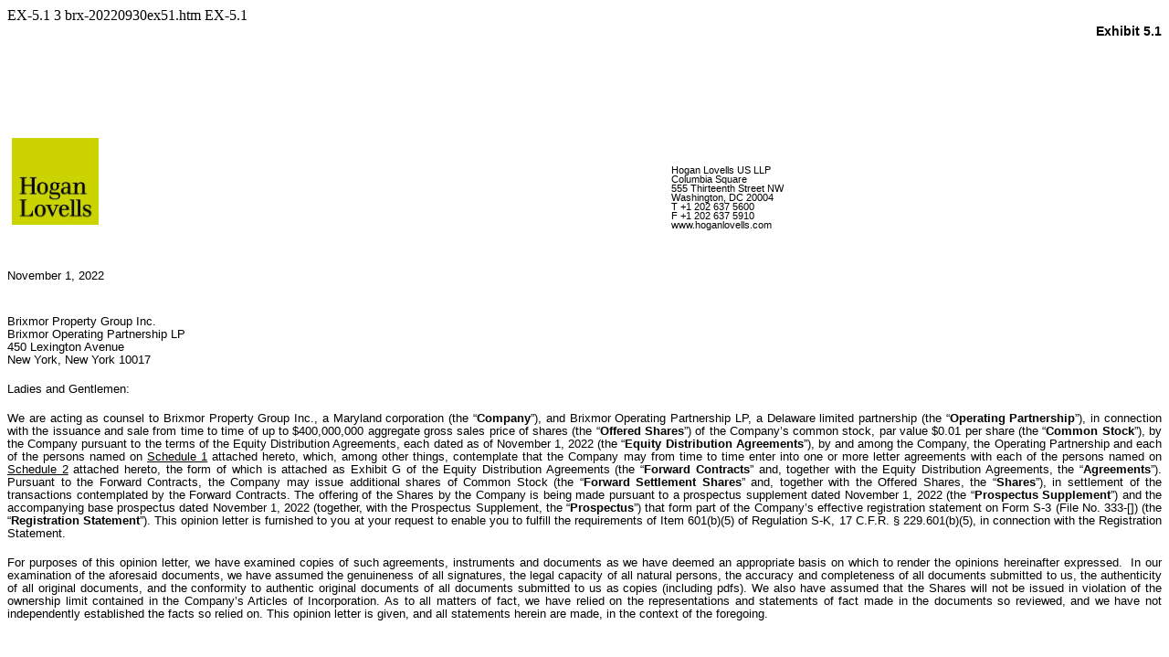

--- FILE ---
content_type: text/html
request_url: https://www.sec.gov/Archives/edgar/data/1581068/000158106822000041/brx-20220930ex51.htm
body_size: 4311
content:
<DOCUMENT>
<TYPE>EX-5.1
<SEQUENCE>3
<FILENAME>brx-20220930ex51.htm
<DESCRIPTION>EX-5.1
<TEXT>
<!DOCTYPE html PUBLIC "-//W3C//DTD HTML 4.01 Transitional//EN" "http://www.w3.org/TR/html4/loose.dtd"><html><head>
<!-- Document created using Wdesk -->
<!-- Copyright 2022 Workiva -->
<title>Document</title></head><body><div id="i9347731ddfdb4090b0f8f9bc66309969_1"></div><div style="min-height:77.04pt;width:100%"><div style="text-align:right"><font style="color:#000000;font-family:'Arial',sans-serif;font-size:10.5pt;font-weight:700;line-height:128%">&#160;&#160;&#160;&#160;&#160;&#160;&#160;&#160;&#160;&#160;&#160;&#160;Exhibit 5.1 </font></div></div><div><font style="color:#000000;font-family:'Times New Roman',sans-serif;font-size:12pt;font-weight:400;line-height:128%">&#160;&#160;&#160;&#160;&#160;&#160;&#160;&#160;&#160;&#160;&#160;&#160;&#160;&#160;&#160;&#160;&#160;&#160;&#160;&#160;&#160;&#160;&#160;&#160;</font></div><div style="text-align:justify"><table style="border-collapse:collapse;display:inline-table;margin-bottom:5pt;vertical-align:text-bottom;width:100.000%"><tr><td style="width:1.0%"></td><td style="width:56.085%"></td><td style="width:0.1%"></td><td style="width:1.0%"></td><td style="width:41.715%"></td><td style="width:0.1%"></td></tr><tr><td colspan="3" style="padding:0 1pt"><div style="padding-left:3.1pt;padding-right:3.1pt;text-align:justify"><img alt="image_0a.jpg" src="image_0a.jpg" style="height:95px;margin-bottom:5pt;vertical-align:text-bottom;width:95px"></div></td><td colspan="3" style="padding:2px 1pt;text-align:left;vertical-align:bottom"><div style="padding-left:3.1pt;padding-right:3.1pt;text-align:justify"><font style="color:#000000;font-family:'Arial',sans-serif;font-size:8pt;font-weight:400;line-height:100%">Hogan Lovells US LLP</font></div><div style="padding-left:3.1pt;padding-right:3.1pt;text-align:justify"><font style="color:#000000;font-family:'Arial',sans-serif;font-size:8pt;font-weight:400;line-height:100%">Columbia Square</font></div><div style="padding-left:3.1pt;padding-right:3.1pt;text-align:justify"><font style="color:#000000;font-family:'Arial',sans-serif;font-size:8pt;font-weight:400;line-height:100%">555 Thirteenth Street NW</font></div><div style="padding-left:3.1pt;padding-right:3.1pt;text-align:justify"><font style="color:#000000;font-family:'Arial',sans-serif;font-size:8pt;font-weight:400;line-height:100%">Washington, DC 20004</font></div><div style="padding-left:3.1pt;padding-right:3.1pt;text-align:justify"><font style="color:#000000;font-family:'Arial',sans-serif;font-size:8pt;font-weight:400;line-height:100%">T  +1 202 637 5600</font></div><div style="padding-left:3.1pt;padding-right:3.1pt;text-align:justify"><font style="color:#000000;font-family:'Arial',sans-serif;font-size:8pt;font-weight:400;line-height:100%">F  +1 202 637 5910</font></div><div style="padding-left:3.1pt;padding-right:3.1pt;text-align:justify"><font style="color:#000000;font-family:'Arial',sans-serif;font-size:8pt;font-weight:400;line-height:100%">www.hoganlovells.com</font></div></td></tr></table></div><div><font><br></font></div><div><font><br></font></div><div><font style="color:#000000;font-family:'Arial',sans-serif;font-size:10pt;font-weight:400;line-height:110%">November 1, 2022</font></div><div style="text-align:justify"><font><br></font></div><div style="text-align:justify"><font><br></font></div><div style="text-align:justify"><font style="color:#000000;font-family:'Arial',sans-serif;font-size:10pt;font-weight:400;line-height:110%">Brixmor Property Group Inc.</font></div><div style="text-align:justify"><font style="color:#000000;font-family:'Arial',sans-serif;font-size:10pt;font-weight:400;line-height:110%">Brixmor Operating Partnership LP</font></div><div style="text-align:justify"><font style="color:#000000;font-family:'Arial',sans-serif;font-size:10pt;font-weight:400;line-height:110%">450 Lexington Avenue</font></div><div style="text-align:justify"><font style="color:#000000;font-family:'Arial',sans-serif;font-size:10pt;font-weight:400;line-height:110%">New York, New York 10017</font></div><div style="text-align:justify"><font><br></font></div><div style="text-align:justify"><font style="color:#000000;font-family:'Arial',sans-serif;font-size:10pt;font-weight:400;line-height:110%">Ladies and Gentlemen&#58;</font></div><div style="text-align:justify"><font><br></font></div><div style="text-align:justify"><font style="color:#000000;font-family:'Arial',sans-serif;font-size:10pt;font-weight:400;line-height:110%">We are acting as counsel to Brixmor Property Group Inc., a Maryland corporation (the &#8220;</font><font style="color:#000000;font-family:'Arial',sans-serif;font-size:10pt;font-weight:700;line-height:110%">Company</font><font style="color:#000000;font-family:'Arial',sans-serif;font-size:10pt;font-weight:400;line-height:110%">&#8221;), and Brixmor Operating Partnership LP, a Delaware limited partnership (the &#8220;</font><font style="color:#000000;font-family:'Arial',sans-serif;font-size:10pt;font-weight:700;line-height:110%">Operating Partnership</font><font style="color:#000000;font-family:'Arial',sans-serif;font-size:10pt;font-weight:400;line-height:110%">&#8221;), in connection with the issuance and sale from time to time of up to $400,000,000 aggregate gross sales price of shares (the &#8220;</font><font style="color:#000000;font-family:'Arial',sans-serif;font-size:10pt;font-weight:700;line-height:110%">Offered Shares</font><font style="color:#000000;font-family:'Arial',sans-serif;font-size:10pt;font-weight:400;line-height:110%">&#8221;) of the Company&#8217;s common stock, par value $0.01 per share (the &#8220;</font><font style="color:#000000;font-family:'Arial',sans-serif;font-size:10pt;font-weight:700;line-height:110%">Common Stock</font><font style="color:#000000;font-family:'Arial',sans-serif;font-size:10pt;font-weight:400;line-height:110%">&#8221;), by the Company pursuant to the terms of the Equity Distribution Agreements, each dated as of November 1, 2022 (the &#8220;</font><font style="color:#000000;font-family:'Arial',sans-serif;font-size:10pt;font-weight:700;line-height:110%">Equity Distribution Agreements</font><font style="color:#000000;font-family:'Arial',sans-serif;font-size:10pt;font-weight:400;line-height:110%">&#8221;), by and among the Company, the Operating Partnership and each of the persons named on </font><font style="color:#000000;font-family:'Arial',sans-serif;font-size:10pt;font-weight:400;line-height:110%;text-decoration:underline">Schedule 1</font><font style="color:#000000;font-family:'Arial',sans-serif;font-size:10pt;font-weight:400;line-height:110%"> attached hereto, which, among other things, contemplate that the Company may from time to time enter into one or more letter agreements with each of the persons named on </font><font style="color:#000000;font-family:'Arial',sans-serif;font-size:10pt;font-weight:400;line-height:110%;text-decoration:underline">Schedule 2</font><font style="color:#000000;font-family:'Arial',sans-serif;font-size:10pt;font-weight:400;line-height:110%"> attached hereto, the form of which is attached as Exhibit G of the Equity Distribution Agreements (the &#8220;</font><font style="color:#000000;font-family:'Arial',sans-serif;font-size:10pt;font-weight:700;line-height:110%">Forward Contracts</font><font style="color:#000000;font-family:'Arial',sans-serif;font-size:10pt;font-weight:400;line-height:110%">&#8221; and, together with the Equity Distribution Agreements, the &#8220;</font><font style="color:#000000;font-family:'Arial',sans-serif;font-size:10pt;font-weight:700;line-height:110%">Agreements</font><font style="color:#000000;font-family:'Arial',sans-serif;font-size:10pt;font-weight:400;line-height:110%">&#8221;). Pursuant to the Forward Contracts, the Company may issue additional shares of Common Stock (the &#8220;</font><font style="color:#000000;font-family:'Arial',sans-serif;font-size:10pt;font-weight:700;line-height:110%">Forward Settlement Shares</font><font style="color:#000000;font-family:'Arial',sans-serif;font-size:10pt;font-weight:400;line-height:110%">&#8221; and, together with the Offered Shares, the &#8220;</font><font style="color:#000000;font-family:'Arial',sans-serif;font-size:10pt;font-weight:700;line-height:110%">Shares</font><font style="color:#000000;font-family:'Arial',sans-serif;font-size:10pt;font-weight:400;line-height:110%">&#8221;), in settlement of the transactions contemplated by the Forward Contracts.  The offering of the Shares by the Company is being made pursuant to a prospectus supplement dated November 1, 2022 (the &#8220;</font><font style="color:#000000;font-family:'Arial',sans-serif;font-size:10pt;font-weight:700;line-height:110%">Prospectus Supplement</font><font style="color:#000000;font-family:'Arial',sans-serif;font-size:10pt;font-weight:400;line-height:110%">&#8221;) and the accompanying base prospectus dated November 1, 2022 (together, with the Prospectus Supplement, the &#8220;</font><font style="color:#000000;font-family:'Arial',sans-serif;font-size:10pt;font-weight:700;line-height:110%">Prospectus</font><font style="color:#000000;font-family:'Arial',sans-serif;font-size:10pt;font-weight:400;line-height:110%">&#8221;) that form part of the Company&#8217;s effective registration statement on Form S-3 (File No. 333-&#91;</font><font style="font-family:'Times New Roman',sans-serif;font-size:10pt;font-weight:400;line-height:110%"></font><font style="color:#000000;font-family:'Arial',sans-serif;font-size:10pt;font-weight:400;line-height:110%">&#93;) (the &#8220;</font><font style="color:#000000;font-family:'Arial',sans-serif;font-size:10pt;font-weight:700;line-height:110%">Registration Statement</font><font style="color:#000000;font-family:'Arial',sans-serif;font-size:10pt;font-weight:400;line-height:110%">&#8221;). This opinion letter is furnished to you at your request to enable you to fulfill the requirements of Item&#160;601(b)(5) of Regulation S-K, 17&#160;C.F.R. &#167;&#160;229.601(b)(5), in connection with the Registration Statement.</font></div><div style="text-align:justify"><font><br></font></div><div style="text-align:justify"><font style="color:#000000;font-family:'Arial',sans-serif;font-size:10pt;font-weight:400;line-height:110%">For purposes of this opinion letter, we have examined copies of such agreements, instruments and documents as we have deemed an appropriate basis on which to render the opinions hereinafter expressed.&#160; In our examination of the aforesaid documents, we have assumed the genuineness of all signatures, the legal capacity of all natural persons, the accuracy and completeness of all documents submitted to us, the authenticity of all original documents, and the conformity to authentic original documents of all documents submitted to us as copies (including pdfs). We also have assumed that the Shares will not be issued in violation of the ownership limit contained in the Company&#8217;s Articles of Incorporation. As to all matters of fact, we have relied on the representations and statements of fact made in the documents so reviewed, and we have not independently established the facts so relied on. This opinion letter is given, and all statements herein are made, in the context of the foregoing. </font></div><div style="text-align:justify"><font><br></font></div><div style="height:117.36pt;position:relative;width:100%"><div style="bottom:0;position:absolute;width:100%"><div style="text-align:center"><font><br></font></div><div style="text-align:justify"><font><br></font></div><div style="text-align:justify"><font><br></font></div><div style="text-align:justify"><font style="color:#000000;font-family:'Arial',sans-serif;font-size:6pt;font-weight:400;line-height:128%">Hogan Lovells US LLP is a limited liability partnership registered in the District of Columbia.&#160; &#8220;Hogan Lovells&#8221; is an international legal practice that includes Hogan Lovells US LLP and Hogan Lovells International LLP, with offices in&#58;&#160; Alicante&#160; Amsterdam&#160; Baltimore&#160; Beijing&#160; Birmingham&#160; Boston&#160; Brussels&#160; Colorado Springs&#160; Denver&#160; Dubai&#160; Dusseldorf&#160; Frankfurt&#160; Hamburg&#160; Hanoi&#160; Ho Chi Minh City&#160; Hong Kong&#160; Houston&#160; Johannesburg&#160; London&#160; Los Angeles&#160; Luxembourg&#160; Madrid&#160; Mexico City&#160; Miami&#160; Milan&#160; Minneapolis&#160; Monterrey&#160; Munich&#160; New York&#160; Northern Virginia&#160; Paris&#160; Perth&#160; Philadelphia&#160; Rome&#160; San Francisco&#160; S&#227;o Paulo&#160; Shanghai&#160; Silicon Valley&#160; Singapore&#160; Sydney&#160; Tokyo&#160; Warsaw&#160; Washington, D.C.&#160;&#160; Associated Offices&#58;&#160; Budapest&#160; Jakarta&#160; Riyadh&#160; Shanghai FTZ&#160; Ulaanbaatar.&#160;&#160; Business Service Centers&#58;&#160; Johannesburg&#160; Louisville.&#160;&#160; Legal Services Center&#58;&#160; Berlin.&#160; For more information see www.hoganlovells.com</font></div><div style="margin-top:6pt;text-align:justify"><font style="color:#000000;font-family:'Arial',sans-serif;font-size:6pt;font-weight:400;line-height:128%"> </font></div></div></div><hr style="page-break-after:always"><div style="min-height:77.04pt;width:100%"><div style="text-align:justify"><table style="border-collapse:collapse;display:inline-table;margin-bottom:5pt;vertical-align:text-bottom;width:100.000%"><tr><td style="width:1.0%"></td><td style="width:36.712%"></td><td style="width:0.1%"></td><td style="width:1.0%"></td><td style="width:23.275%"></td><td style="width:0.1%"></td><td style="width:1.0%"></td><td style="width:36.713%"></td><td style="width:0.1%"></td></tr><tr><td colspan="3" style="padding:2px 1pt;text-align:left;vertical-align:top"><div style="padding-left:2.75pt;padding-right:2.75pt;text-align:justify"><font style="color:#000000;font-family:'Arial',sans-serif;font-size:10pt;font-weight:400;line-height:128%">Brixmor Property Group Inc.</font></div><div style="padding-left:2.75pt;padding-right:2.75pt;text-align:justify"><font style="color:#000000;font-family:'Arial',sans-serif;font-size:10pt;font-weight:400;line-height:128%">Brixmor Operating Partnership LP</font></div></td><td colspan="3" style="padding:2px 1pt;text-align:left;vertical-align:top"><div style="padding-left:2.75pt;padding-right:2.75pt;text-align:center"><font style="color:#000000;font-family:'Arial',sans-serif;font-size:10pt;font-weight:400;line-height:128%">- 2 -</font></div></td><td colspan="3" style="padding:2px 3.77pt 2px 1pt;text-align:right;vertical-align:top"><font style="color:#000000;font-family:'Arial',sans-serif;font-size:10pt;font-weight:400;line-height:100%">November 1, 2022</font></td></tr></table></div><div style="text-align:justify"><font><br></font></div></div><div style="text-align:justify"><font style="color:#000000;font-family:'Arial',sans-serif;font-size:10pt;font-weight:400;line-height:110%">This opinion letter is based as to matters of law solely on the applicable provisions of the Maryland General Corporation Law, as amended. We express no opinion herein as to any other laws, statutes, ordinances, rules, or regulations.</font></div><div style="text-align:justify"><font><br></font></div><div style="text-align:justify"><font style="color:#000000;font-family:'Arial',sans-serif;font-size:10pt;font-weight:400;line-height:110%">Based upon, subject to and limited by the foregoing, we are of the opinion that following (i) execution and delivery by the Company and the Operating Partnership of the Equity Distribution Agreements, (ii) execution and delivery by the Company of each Forward Contract relating to any forward purchase pursuant to the Equity Distribution Agreements in the form attached as Exhibit G to the Equity Distribution Agreements, together with the relevant supplemental confirmation thereto (the &#8220;</font><font style="color:#000000;font-family:'Arial',sans-serif;font-size:10pt;font-weight:700;line-height:110%">Supplemental Confirmation</font><font style="color:#000000;font-family:'Arial',sans-serif;font-size:10pt;font-weight:400;line-height:110%">&#8221;), (iii)</font><font style="color:#000000;font-family:'Arial',sans-serif;font-size:10pt;font-weight:700;line-height:110%"> </font><font style="color:#000000;font-family:'Arial',sans-serif;font-size:10pt;font-weight:400;line-height:110%">authorization by the Company&#8217;s Board of Directors, or authorization by a duly authorized pricing committee thereof, within the limitations established by resolutions duly adopted by the Company&#8217;s Board of Directors and duly authorized pricing committee thereof and in each case made available to us, of the terms pursuant to which the Shares may be sold pursuant to the Agreements, (iv) authorization by a duly authorized executive officer, designated by the pricing committee to approve instruction notices under the Agreements, of the terms of the applicable instruction notice and Supplemental Confirmation (if any) executed in a manner consistent with the foregoing and pursuant to which the Shares may be sold pursuant to the Agreements, (v) issuance of the Shares pursuant to the terms established by the Board of Directors and the pricing committee thereof and the terms of the applicable instruction notice and Supplemental Confirmation (if any), and (vi)&#160;receipt by the Company of the proceeds for the Shares sold pursuant to such terms and such applicable instruction notice and Supplemental Confirmation (if any), the Shares will be validly issued, fully paid, and nonassessable.</font></div><div><font><br></font></div><div style="text-align:justify"><font style="color:#000000;font-family:'Arial',sans-serif;font-size:10pt;font-weight:400;line-height:110%">This opinion letter has been prepared for use in connection with the filing by the Company of a Quarterly Report on Form 10-Q for the period ended September 30, 2022, relating to, among other things, the offer and sale of the Shares, which Form 10-Q will be incorporated by reference into the Registration Statement and Prospectus, and speaks as of the date hereof. We assume no obligation to advise you of any changes in the foregoing subsequent to the delivery of this letter.</font></div><div style="text-align:justify"><font><br></font></div><div style="text-align:justify"><font style="color:#000000;font-family:'Arial',sans-serif;font-size:10pt;font-weight:400;line-height:110%">We hereby consent to the filing of this opinion letter as Exhibit 5.1 to the above described Form 10-Q and to the reference to this firm under the caption &#8220;Legal Matters&#8221; in the Prospectus Supplement. In giving this consent, we do not thereby admit that we are an &#8220;expert&#8221; within the meaning of the Securities Act of 1933, as amended.</font></div><div><font><br></font></div><div><font><br></font></div><div><font style="color:#000000;font-family:'Arial',sans-serif;font-size:10.5pt;font-weight:400;line-height:110%">&#160;&#160;&#160;&#160;&#160;&#160;&#160;&#160;&#160;&#160;&#160;&#160;&#160;&#160;&#160;&#160;&#160;&#160;&#160;&#160;&#160;&#160;&#160;&#160;Very truly yours,</font></div><div><font><br></font></div><div><font style="color:#000000;font-family:'Arial',sans-serif;font-size:10.5pt;font-weight:400;line-height:110%">&#160;&#160;&#160;&#160;&#160;&#160;&#160;&#160;&#160;&#160;&#160;&#160;&#160;&#160;&#160;&#160;&#160;&#160;&#160;&#160;&#160;&#160;&#160;&#160;&#47;s&#47; Hogan Lovells US LLP</font></div><div><font><br></font></div><div><font style="color:#000000;font-family:'Arial',sans-serif;font-size:10.5pt;font-weight:400;line-height:110%">&#160;&#160;&#160;&#160;&#160;&#160;&#160;&#160;&#160;&#160;&#160;&#160;&#160;&#160;&#160;&#160;&#160;&#160;&#160;&#160;&#160;&#160;&#160;&#160;HOGAN LOVELLS US LLP</font></div><div style="height:117.36pt;position:relative;width:100%"><div style="bottom:0;position:absolute;width:100%"><div style="margin-top:6pt;text-align:justify"><font style="color:#000000;font-family:'Arial',sans-serif;font-size:6pt;font-weight:400;line-height:128%"> </font></div></div></div><div id="i9347731ddfdb4090b0f8f9bc66309969_4"></div><hr style="page-break-after:always"><div style="min-height:72pt;width:100%"><div style="text-align:justify"><font><br></font></div></div><div style="margin-bottom:12pt;padding-left:18pt;padding-right:18pt;text-align:center;text-indent:-36pt"><font style="color:#000000;font-family:'Arial',sans-serif;font-size:10pt;font-weight:700;line-height:128%;text-decoration:underline">SCHEDULE 1</font></div><div style="padding-left:36pt;text-indent:-36pt"><font style="color:#000000;font-family:'Arial',sans-serif;font-size:10pt;font-weight:400;line-height:110%">1.</font><font style="color:#000000;font-family:'Arial',sans-serif;font-size:10pt;font-weight:400;line-height:110%;padding-left:27.67pt">BMO Capital Markets Corp.</font></div><div style="padding-left:36pt;text-indent:-36pt"><font style="color:#000000;font-family:'Times New Roman',sans-serif;font-size:12pt;font-weight:400;line-height:110%">2.</font><font style="color:#000000;font-family:'Arial',sans-serif;font-size:10pt;font-weight:400;line-height:110%;padding-left:27pt">BNY Mellon Capital Markets, LLC</font></div><div style="padding-left:36pt;text-indent:-36pt"><font style="color:#000000;font-family:'Times New Roman',sans-serif;font-size:12pt;font-weight:400;line-height:110%">3.</font><font style="color:#000000;font-family:'Arial',sans-serif;font-size:10pt;font-weight:400;line-height:110%;padding-left:27pt">BofA Securities, Inc.</font></div><div style="padding-left:36pt;text-indent:-36pt"><font style="color:#000000;font-family:'Times New Roman',sans-serif;font-size:12pt;font-weight:400;line-height:110%">4.</font><font style="color:#000000;font-family:'Arial',sans-serif;font-size:10pt;font-weight:400;line-height:110%;padding-left:27pt">BTIG, LLC</font></div><div style="padding-left:36pt;text-indent:-36pt"><font style="color:#000000;font-family:'Times New Roman',sans-serif;font-size:12pt;font-weight:400;line-height:110%">5.</font><font style="color:#000000;font-family:'Arial',sans-serif;font-size:10pt;font-weight:400;line-height:110%;padding-left:27pt">Citigroup Global Markets Inc.</font></div><div style="padding-left:36pt;text-indent:-36pt"><font style="color:#000000;font-family:'Times New Roman',sans-serif;font-size:12pt;font-weight:400;line-height:110%">6.</font><font style="color:#000000;font-family:'Arial',sans-serif;font-size:10pt;font-weight:400;line-height:110%;padding-left:27pt">Jefferies LLC</font></div><div style="padding-left:36pt;text-indent:-36pt"><font style="color:#000000;font-family:'Times New Roman',sans-serif;font-size:12pt;font-weight:400;line-height:110%">7.</font><font style="color:#000000;font-family:'Arial',sans-serif;font-size:10pt;font-weight:400;line-height:110%;padding-left:27pt">J.P. Morgan Securities LLC</font></div><div style="padding-left:36pt;text-indent:-36pt"><font style="color:#000000;font-family:'Times New Roman',sans-serif;font-size:12pt;font-weight:400;line-height:110%">8.</font><font style="color:#000000;font-family:'Arial',sans-serif;font-size:10pt;font-weight:400;line-height:110%;padding-left:27pt">Mizuho Securities USA LLC</font></div><div style="padding-left:36pt;text-indent:-36pt"><font style="color:#000000;font-family:'Times New Roman',sans-serif;font-size:12pt;font-weight:400;line-height:110%">9.</font><font style="color:#000000;font-family:'Arial',sans-serif;font-size:10pt;font-weight:400;line-height:110%;padding-left:27pt">RBC Capital Markets, LLC</font></div><div style="padding-left:36pt;text-indent:-36pt"><font style="color:#000000;font-family:'Times New Roman',sans-serif;font-size:12pt;font-weight:400;line-height:110%">10.</font><font style="color:#000000;font-family:'Arial',sans-serif;font-size:10pt;font-weight:400;line-height:110%;padding-left:21pt">Regions Securities LLC</font></div><div style="padding-left:36pt;text-indent:-36pt"><font style="color:#000000;font-family:'Times New Roman',sans-serif;font-size:12pt;font-weight:400;line-height:110%">11.</font><font style="color:#000000;font-family:'Arial',sans-serif;font-size:10pt;font-weight:400;line-height:110%;padding-left:21pt">Samuel A. Ramirez &#38; Company, Inc.</font></div><div style="padding-left:36pt;text-indent:-36pt"><font style="color:#000000;font-family:'Times New Roman',sans-serif;font-size:12pt;font-weight:400;line-height:110%">12.</font><font style="color:#000000;font-family:'Arial',sans-serif;font-size:10pt;font-weight:400;line-height:110%;padding-left:21pt">Scotia Capital (USA) Inc.</font></div><div style="padding-left:36pt;text-indent:-36pt"><font style="color:#000000;font-family:'Times New Roman',sans-serif;font-size:12pt;font-weight:400;line-height:110%">13.</font><font style="color:#000000;font-family:'Arial',sans-serif;font-size:10pt;font-weight:400;line-height:110%;padding-left:21pt">TD Securities (USA) LLC</font></div><div style="padding-left:36pt;text-indent:-36pt"><font style="color:#000000;font-family:'Times New Roman',sans-serif;font-size:12pt;font-weight:400;line-height:110%">14.</font><font style="color:#000000;font-family:'Arial',sans-serif;font-size:10pt;font-weight:400;line-height:110%;padding-left:21pt">Truist Securities, Inc.</font></div><div style="padding-left:36pt;text-indent:-36pt"><font style="color:#000000;font-family:'Times New Roman',sans-serif;font-size:12pt;font-weight:400;line-height:110%">15.</font><font style="color:#000000;font-family:'Arial',sans-serif;font-size:10pt;font-weight:400;line-height:110%;padding-left:21pt">Wells Fargo Securities, LLC</font></div><div style="height:72pt;position:relative;width:100%"><div style="bottom:0;position:absolute;width:100%"><div style="margin-top:6pt;text-align:justify"><font style="color:#000000;font-family:'Arial',sans-serif;font-size:6pt;font-weight:400;line-height:128%"> </font></div></div></div><div id="i9347731ddfdb4090b0f8f9bc66309969_7"></div><hr style="page-break-after:always"><div style="min-height:72pt;width:100%"><div style="text-align:justify"><font><br></font></div></div><div style="margin-bottom:12pt;padding-left:18pt;padding-right:18pt;text-align:center;text-indent:-36pt"><font style="color:#000000;font-family:'Arial',sans-serif;font-size:10pt;font-weight:700;line-height:128%;text-decoration:underline">SCHEDULE 2</font></div><div style="padding-left:36pt;text-indent:-36pt"><font style="color:#000000;font-family:'Times New Roman',sans-serif;font-size:12pt;font-weight:400;line-height:110%">1.</font><font style="color:#000000;font-family:'Arial',sans-serif;font-size:10pt;font-weight:400;line-height:110%;padding-left:27pt">Bank of Montreal</font></div><div style="padding-left:36pt;text-indent:-36pt"><font style="color:#000000;font-family:'Times New Roman',sans-serif;font-size:12pt;font-weight:400;line-height:110%">2.</font><font style="color:#000000;font-family:'Times New Roman',sans-serif;font-size:12pt;font-weight:400;line-height:110%;padding-left:27pt">The Bank of New York Mellon</font></div><div style="padding-left:36pt;text-indent:-36pt"><font style="color:#000000;font-family:'Times New Roman',sans-serif;font-size:12pt;font-weight:400;line-height:110%">3.</font><font style="color:#000000;font-family:'Arial',sans-serif;font-size:10pt;font-weight:400;line-height:110%;padding-left:27pt">Bank of America, N.A.</font></div><div style="padding-left:36pt;text-indent:-36pt"><font style="color:#000000;font-family:'Times New Roman',sans-serif;font-size:12pt;font-weight:400;line-height:110%">4.</font><font style="color:#000000;font-family:'Arial',sans-serif;font-size:10pt;font-weight:400;line-height:110%;padding-left:27pt">Citibank N.A.</font></div><div style="padding-left:36pt;text-indent:-36pt"><font style="color:#000000;font-family:'Times New Roman',sans-serif;font-size:12pt;font-weight:400;line-height:110%">5.</font><font style="color:#000000;font-family:'Arial',sans-serif;font-size:10pt;font-weight:400;line-height:110%;padding-left:27pt">Jefferies LLC</font></div><div style="padding-left:36pt;text-indent:-36pt"><font style="color:#000000;font-family:'Times New Roman',sans-serif;font-size:12pt;font-weight:400;line-height:110%">6.</font><font style="color:#000000;font-family:'Arial',sans-serif;font-size:10pt;font-weight:400;line-height:110%;padding-left:27pt">JPMorgan Chase Bank, National Association</font></div><div style="padding-left:36pt;text-indent:-36pt"><font style="color:#000000;font-family:'Times New Roman',sans-serif;font-size:12pt;font-weight:400;line-height:110%">7.</font><font style="color:#000000;font-family:'Arial',sans-serif;font-size:10pt;font-weight:400;line-height:110%;padding-left:27pt">Mizuho Markets Americas LLC</font></div><div style="padding-left:36pt;text-indent:-36pt"><font style="color:#000000;font-family:'Times New Roman',sans-serif;font-size:12pt;font-weight:400;line-height:110%">8.</font><font style="color:#000000;font-family:'Arial',sans-serif;font-size:10pt;font-weight:400;line-height:110%;padding-left:27pt">Royal Bank of Canada</font></div><div style="padding-left:36pt;text-indent:-36pt"><font style="color:#000000;font-family:'Times New Roman',sans-serif;font-size:12pt;font-weight:400;line-height:110%">9.</font><font style="color:#000000;font-family:'Arial',sans-serif;font-size:10pt;font-weight:400;line-height:110%;padding-left:27pt">Regions Securities LLC</font></div><div style="padding-left:36pt;text-indent:-36pt"><font style="color:#000000;font-family:'Times New Roman',sans-serif;font-size:12pt;font-weight:400;line-height:110%">10.</font><font style="color:#000000;font-family:'Arial',sans-serif;font-size:10pt;font-weight:400;line-height:110%;padding-left:21pt">The Bank of Nova Scotia</font></div><div style="padding-left:36pt;text-indent:-36pt"><font style="color:#000000;font-family:'Times New Roman',sans-serif;font-size:12pt;font-weight:400;line-height:110%">11.</font><font style="color:#000000;font-family:'Arial',sans-serif;font-size:10pt;font-weight:400;line-height:110%;padding-left:21pt">The Toronto-Dominion Bank</font></div><div style="padding-left:36pt;text-indent:-36pt"><font style="color:#000000;font-family:'Times New Roman',sans-serif;font-size:12pt;font-weight:400;line-height:110%">12.</font><font style="color:#000000;font-family:'Arial',sans-serif;font-size:10pt;font-weight:400;line-height:110%;padding-left:21pt">Truist Bank</font></div><div style="padding-left:36pt;text-indent:-36pt"><font style="color:#000000;font-family:'Times New Roman',sans-serif;font-size:12pt;font-weight:400;line-height:110%">13.</font><font style="color:#000000;font-family:'Arial',sans-serif;font-size:10pt;font-weight:400;line-height:110%;padding-left:21pt">Wells Fargo Bank, National Association</font></div><div style="height:72pt;position:relative;width:100%"><div style="bottom:0;position:absolute;width:100%"><div style="margin-top:6pt;text-align:justify"><font style="color:#000000;font-family:'Arial',sans-serif;font-size:6pt;font-weight:400;line-height:128%"> </font></div></div></div></body></html>
</TEXT>
</DOCUMENT>
